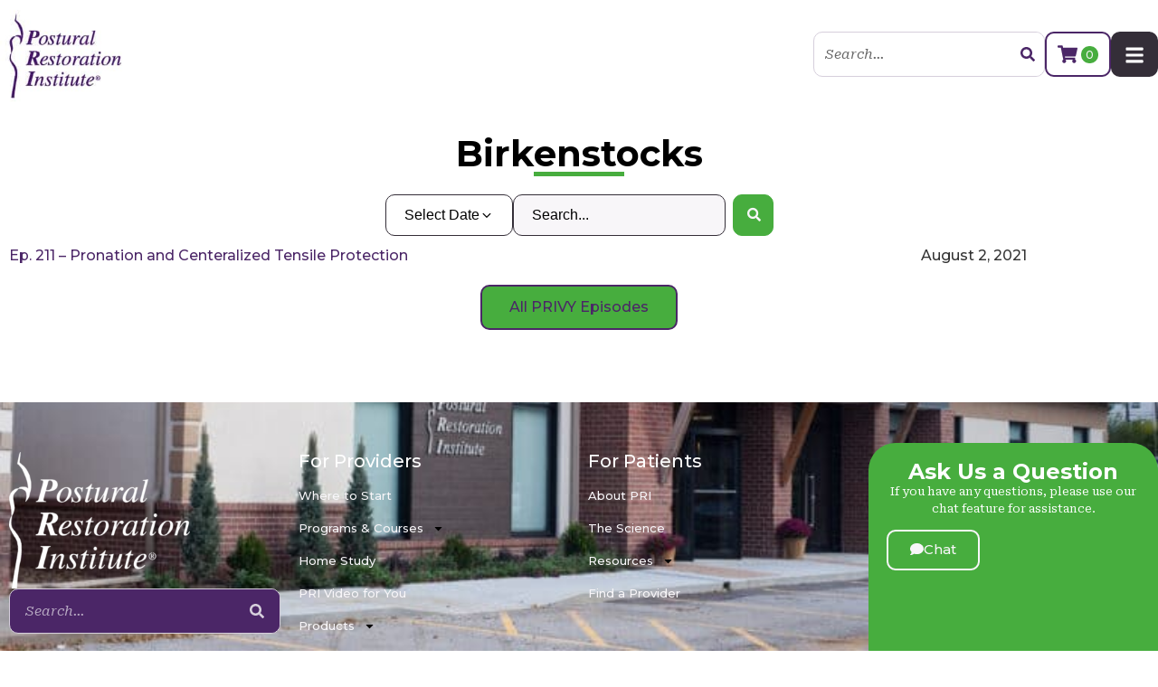

--- FILE ---
content_type: text/css
request_url: https://www.posturalrestoration.com/wp-content/uploads/elementor/css/post-11.css?ver=1739741040
body_size: 1626
content:
.elementor-11 .elementor-element.elementor-element-f25bf86{--display:flex;--min-height:120px;--flex-direction:row;--container-widget-width:calc( ( 1 - var( --container-widget-flex-grow ) ) * 100% );--container-widget-height:100%;--container-widget-flex-grow:1;--container-widget-align-self:stretch;--flex-wrap-mobile:wrap;--align-items:center;--gap:0px 0px;--row-gap:0px;--column-gap:0px;--margin-top:0px;--margin-bottom:0px;--margin-left:0px;--margin-right:0px;--padding-top:0px;--padding-bottom:0px;--padding-left:0px;--padding-right:0px;}.elementor-11 .elementor-element.elementor-element-c199105{--display:flex;--flex-direction:column;--container-widget-width:100%;--container-widget-height:initial;--container-widget-flex-grow:0;--container-widget-align-self:initial;--flex-wrap-mobile:wrap;--margin-top:0px;--margin-bottom:0px;--margin-left:0px;--margin-right:0px;--padding-top:0px;--padding-bottom:0px;--padding-left:0px;--padding-right:0px;}.elementor-11 .elementor-element.elementor-element-c199105.e-con{--flex-grow:0;--flex-shrink:0;}.elementor-widget-theme-site-logo .widget-image-caption{color:var( --e-global-color-text );font-family:var( --e-global-typography-text-font-family ), Serif;font-weight:var( --e-global-typography-text-font-weight );}.elementor-11 .elementor-element.elementor-element-1c26917{text-align:left;}.elementor-11 .elementor-element.elementor-element-1c26917 img{width:145px;height:120px;}.elementor-11 .elementor-element.elementor-element-f637ab3{--display:flex;--flex-direction:column;--container-widget-width:100%;--container-widget-height:initial;--container-widget-flex-grow:0;--container-widget-align-self:initial;--flex-wrap-mobile:wrap;--margin-top:0px;--margin-bottom:0px;--margin-left:0px;--margin-right:0px;--padding-top:0px;--padding-bottom:0px;--padding-left:20px;--padding-right:0px;}.elementor-11 .elementor-element.elementor-element-1f61df8{--display:flex;--flex-direction:row-reverse;--container-widget-width:initial;--container-widget-height:100%;--container-widget-flex-grow:1;--container-widget-align-self:stretch;--flex-wrap-mobile:wrap-reverse;--gap:20px 20px;--row-gap:20px;--column-gap:20px;--margin-top:0px;--margin-bottom:0px;--margin-left:0px;--margin-right:0px;--padding-top:15px;--padding-bottom:15px;--padding-left:0px;--padding-right:0px;}.elementor-widget-button .elementor-button{background-color:var( --e-global-color-accent );font-family:var( --e-global-typography-accent-font-family ), Serif;font-weight:var( --e-global-typography-accent-font-weight );}.elementor-11 .elementor-element.elementor-element-1c7da15 .elementor-button{background-color:var( --e-global-color-9682e2e );font-family:"Montserrat", Serif;font-size:22px;font-weight:500;fill:#FFFFFF;color:#FFFFFF;border-style:solid;border-width:2px 2px 2px 2px;border-color:var( --e-global-color-9682e2e );border-radius:10px 10px 10px 10px;padding:13px 13px 13px 13px;}.elementor-11 .elementor-element.elementor-element-1c7da15 .elementor-button:hover, .elementor-11 .elementor-element.elementor-element-1c7da15 .elementor-button:focus{background-color:#FFFFFF;color:var( --e-global-color-9682e2e );}.elementor-11 .elementor-element.elementor-element-1c7da15{width:auto;max-width:auto;}.elementor-11 .elementor-element.elementor-element-1c7da15 > .elementor-widget-container{margin:0px 0px 0px 0px;padding:0px 0px 0px 0px;}.elementor-11 .elementor-element.elementor-element-1c7da15.elementor-element{--align-self:stretch;}.elementor-11 .elementor-element.elementor-element-1c7da15 .elementor-button:hover svg, .elementor-11 .elementor-element.elementor-element-1c7da15 .elementor-button:focus svg{fill:var( --e-global-color-9682e2e );}.elementor-11 .elementor-element.elementor-element-0aa62ac .elementor-jet-blocks-cart{justify-content:center;}.elementor-11 .elementor-element.elementor-element-0aa62ac .jet-blocks-cart__heading-link{font-family:var( --e-global-typography-accent-font-family ), Serif;font-weight:var( --e-global-typography-accent-font-weight );padding:12px 12px 12px 12px;border-style:solid;border-width:2px 2px 2px 2px;border-radius:10px 10px 10px 10px;}.elementor-11 .elementor-element.elementor-element-0aa62ac .jet-blocks-cart__label{color:var( --e-global-color-primary );margin-right:0px;}.elementor-11 .elementor-element.elementor-element-0aa62ac .jet-blocks-cart__icon{color:var( --e-global-color-primary );font-size:22px;margin-right:2px;}.elementor-11 .elementor-element.elementor-element-0aa62ac .jet-blocks-cart__count{background-color:var( --e-global-color-accent );color:var( --e-global-color-secondary );font-size:12px;width:19px;height:19px;line-height:19px;margin:0px 0px 0px 2px;border-radius:10px 10px 10px 10px;}.elementor-11 .elementor-element.elementor-element-0aa62ac .jet-blocks-cart__total{color:var( --e-global-color-secondary );}.elementor-11 .elementor-element.elementor-element-0aa62ac .jet-blocks-cart__heading-link:hover{background-color:var( --e-global-color-9682e2e );border-color:var( --e-global-color-9682e2e );}.elementor-11 .elementor-element.elementor-element-0aa62ac .jet-blocks-cart__heading-link:hover .jet-blocks-cart__icon{color:#FFFFFF;}.elementor-11 .elementor-element.elementor-element-f814e94 .elementor-button{background-color:#FFFFFF;font-family:"Montserrat", Serif;font-size:15px;font-weight:700;fill:var( --e-global-color-primary );color:var( --e-global-color-primary );border-style:solid;border-width:2px 2px 2px 2px;border-color:var( --e-global-color-primary );border-radius:10px 10px 10px 10px;padding:15px 25px 15px 25px;}.elementor-11 .elementor-element.elementor-element-f814e94 .elementor-button:hover, .elementor-11 .elementor-element.elementor-element-f814e94 .elementor-button:focus{background-color:var( --e-global-color-9682e2e );color:#FFFFFF;border-color:var( --e-global-color-9682e2e );}.elementor-11 .elementor-element.elementor-element-f814e94{width:auto;max-width:auto;}.elementor-11 .elementor-element.elementor-element-f814e94 > .elementor-widget-container{margin:0px 0px 0px 0px;padding:0px 0px 0px 0px;}.elementor-11 .elementor-element.elementor-element-f814e94.elementor-element{--align-self:stretch;}.elementor-11 .elementor-element.elementor-element-f814e94 .elementor-button:hover svg, .elementor-11 .elementor-element.elementor-element-f814e94 .elementor-button:focus svg{fill:#FFFFFF;}.elementor-11 .elementor-element.elementor-element-9bca157 .elementor-button{background-color:#FFFFFF;font-family:"Montserrat", Serif;font-size:15px;font-weight:700;fill:var( --e-global-color-primary );color:var( --e-global-color-primary );border-style:solid;border-width:2px 2px 2px 2px;border-color:var( --e-global-color-primary );border-radius:10px 10px 10px 10px;padding:15px 25px 15px 25px;}.elementor-11 .elementor-element.elementor-element-9bca157 .elementor-button:hover, .elementor-11 .elementor-element.elementor-element-9bca157 .elementor-button:focus{background-color:var( --e-global-color-9682e2e );color:#FFFFFF;border-color:var( --e-global-color-9682e2e );}.elementor-11 .elementor-element.elementor-element-9bca157{width:auto;max-width:auto;}.elementor-11 .elementor-element.elementor-element-9bca157 > .elementor-widget-container{margin:0px 0px 0px 0px;padding:0px 0px 0px 0px;}.elementor-11 .elementor-element.elementor-element-9bca157.elementor-element{--align-self:stretch;}.elementor-11 .elementor-element.elementor-element-9bca157 .elementor-button-content-wrapper{flex-direction:row;}.elementor-11 .elementor-element.elementor-element-9bca157 .elementor-button .elementor-button-content-wrapper{gap:10px;}.elementor-11 .elementor-element.elementor-element-9bca157 .elementor-button:hover svg, .elementor-11 .elementor-element.elementor-element-9bca157 .elementor-button:focus svg{fill:#FFFFFF;}.elementor-11 .elementor-element.elementor-element-9d3d18c .elementor-button{background-color:#FFFFFF;font-family:"Montserrat", Serif;font-size:15px;font-weight:700;fill:var( --e-global-color-primary );color:var( --e-global-color-primary );border-style:solid;border-width:2px 2px 2px 2px;border-color:var( --e-global-color-primary );border-radius:10px 10px 10px 10px;padding:15px 25px 15px 25px;}.elementor-11 .elementor-element.elementor-element-9d3d18c .elementor-button:hover, .elementor-11 .elementor-element.elementor-element-9d3d18c .elementor-button:focus{background-color:var( --e-global-color-9682e2e );color:#FFFFFF;border-color:var( --e-global-color-9682e2e );}.elementor-11 .elementor-element.elementor-element-9d3d18c{width:auto;max-width:auto;}.elementor-11 .elementor-element.elementor-element-9d3d18c > .elementor-widget-container{margin:0px 0px 0px 0px;padding:0px 0px 0px 0px;}.elementor-11 .elementor-element.elementor-element-9d3d18c.elementor-element{--align-self:stretch;}.elementor-11 .elementor-element.elementor-element-9d3d18c .elementor-button-content-wrapper{flex-direction:row;}.elementor-11 .elementor-element.elementor-element-9d3d18c .elementor-button .elementor-button-content-wrapper{gap:10px;}.elementor-11 .elementor-element.elementor-element-9d3d18c .elementor-button:hover svg, .elementor-11 .elementor-element.elementor-element-9d3d18c .elementor-button:focus svg{fill:#FFFFFF;}.elementor-11 .elementor-element.elementor-element-82e1506 .elementor-button{background-color:var( --e-global-color-primary );font-family:"Montserrat", Serif;font-size:15px;font-weight:700;fill:#FFFFFF;color:#FFFFFF;border-style:solid;border-width:2px 2px 2px 2px;border-color:var( --e-global-color-primary );border-radius:10px 10px 10px 10px;padding:15px 25px 15px 25px;}.elementor-11 .elementor-element.elementor-element-82e1506 .elementor-button:hover, .elementor-11 .elementor-element.elementor-element-82e1506 .elementor-button:focus{background-color:#FFFFFF;color:var( --e-global-color-primary );}.elementor-11 .elementor-element.elementor-element-82e1506{width:auto;max-width:auto;}.elementor-11 .elementor-element.elementor-element-82e1506 > .elementor-widget-container{margin:0px 0px 0px 0px;padding:0px 0px 0px 0px;}.elementor-11 .elementor-element.elementor-element-82e1506 .elementor-button:hover svg, .elementor-11 .elementor-element.elementor-element-82e1506 .elementor-button:focus svg{fill:var( --e-global-color-primary );}.elementor-11 .elementor-element.elementor-element-2eeda11 .elementor-button{background-color:var( --e-global-color-accent );font-family:"Montserrat", Serif;font-size:15px;font-weight:700;fill:#FFFFFF;color:#FFFFFF;border-style:solid;border-width:2px 2px 2px 2px;border-color:var( --e-global-color-accent );border-radius:10px 10px 10px 10px;padding:15px 25px 15px 25px;}.elementor-11 .elementor-element.elementor-element-2eeda11 .elementor-button:hover, .elementor-11 .elementor-element.elementor-element-2eeda11 .elementor-button:focus{background-color:#FFFFFF;color:var( --e-global-color-accent );}.elementor-11 .elementor-element.elementor-element-2eeda11{width:auto;max-width:auto;}.elementor-11 .elementor-element.elementor-element-2eeda11 > .elementor-widget-container{margin:0px 0px 0px 0px;padding:0px 0px 0px 0px;}.elementor-11 .elementor-element.elementor-element-2eeda11 .elementor-button:hover svg, .elementor-11 .elementor-element.elementor-element-2eeda11 .elementor-button:focus svg{fill:var( --e-global-color-accent );}.elementor-widget-search-form input[type="search"].elementor-search-form__input{font-family:var( --e-global-typography-text-font-family ), Serif;font-weight:var( --e-global-typography-text-font-weight );}.elementor-widget-search-form .elementor-search-form__input,
					.elementor-widget-search-form .elementor-search-form__icon,
					.elementor-widget-search-form .elementor-lightbox .dialog-lightbox-close-button,
					.elementor-widget-search-form .elementor-lightbox .dialog-lightbox-close-button:hover,
					.elementor-widget-search-form.elementor-search-form--skin-full_screen input[type="search"].elementor-search-form__input{color:var( --e-global-color-text );fill:var( --e-global-color-text );}.elementor-widget-search-form .elementor-search-form__submit{font-family:var( --e-global-typography-text-font-family ), Serif;font-weight:var( --e-global-typography-text-font-weight );background-color:var( --e-global-color-secondary );}.elementor-11 .elementor-element.elementor-element-f81d0c0{width:auto;max-width:auto;}.elementor-11 .elementor-element.elementor-element-f81d0c0 > .elementor-widget-container{margin:0px 0px 0px 0px;padding:0px 0px 0px 0px;}.elementor-11 .elementor-element.elementor-element-f81d0c0 .elementor-search-form__container{min-height:36px;}.elementor-11 .elementor-element.elementor-element-f81d0c0 .elementor-search-form__submit{min-width:36px;--e-search-form-submit-text-color:var( --e-global-color-primary );background-color:#FFFFFF;}body:not(.rtl) .elementor-11 .elementor-element.elementor-element-f81d0c0 .elementor-search-form__icon{padding-left:calc(36px / 3);}body.rtl .elementor-11 .elementor-element.elementor-element-f81d0c0 .elementor-search-form__icon{padding-right:calc(36px / 3);}.elementor-11 .elementor-element.elementor-element-f81d0c0 .elementor-search-form__input, .elementor-11 .elementor-element.elementor-element-f81d0c0.elementor-search-form--button-type-text .elementor-search-form__submit{padding-left:calc(36px / 3);padding-right:calc(36px / 3);}.elementor-11 .elementor-element.elementor-element-f81d0c0 input[type="search"].elementor-search-form__input{font-family:"Roboto Serif", Serif;font-weight:400;font-style:italic;}.elementor-11 .elementor-element.elementor-element-f81d0c0:not(.elementor-search-form--skin-full_screen) .elementor-search-form__container{background-color:#FFFFFF;border-color:var( --e-global-color-793e283 );border-width:1px 1px 1px 1px;border-radius:10px;}.elementor-11 .elementor-element.elementor-element-f81d0c0.elementor-search-form--skin-full_screen input[type="search"].elementor-search-form__input{background-color:#FFFFFF;border-color:var( --e-global-color-793e283 );border-width:1px 1px 1px 1px;border-radius:10px;}.elementor-theme-builder-content-area{height:400px;}.elementor-location-header:before, .elementor-location-footer:before{content:"";display:table;clear:both;}@media(max-width:1150px){.elementor-11 .elementor-element.elementor-element-1f61df8{--flex-direction:row-reverse;--container-widget-width:initial;--container-widget-height:100%;--container-widget-flex-grow:1;--container-widget-align-self:stretch;--flex-wrap-mobile:wrap-reverse;--flex-wrap:wrap;}.elementor-11 .elementor-element.elementor-element-1c7da15.elementor-element{--align-self:stretch;}.elementor-11 .elementor-element.elementor-element-1c7da15 .elementor-button{font-size:15px;padding:9px 9px 9px 9px;}.elementor-11 .elementor-element.elementor-element-0aa62ac .jet-blocks-cart__heading-link{padding:7px 7px 7px 7px;}.elementor-11 .elementor-element.elementor-element-0aa62ac .jet-blocks-cart__icon{font-size:18px;margin-right:0px;}.elementor-11 .elementor-element.elementor-element-f814e94.elementor-element{--align-self:stretch;}.elementor-11 .elementor-element.elementor-element-f814e94 .elementor-button{font-size:12px;padding:10px 10px 10px 10px;}.elementor-11 .elementor-element.elementor-element-9bca157.elementor-element{--align-self:stretch;}.elementor-11 .elementor-element.elementor-element-9bca157 .elementor-button{font-size:12px;padding:10px 10px 10px 10px;}.elementor-11 .elementor-element.elementor-element-9d3d18c.elementor-element{--align-self:stretch;}.elementor-11 .elementor-element.elementor-element-9d3d18c .elementor-button{font-size:12px;padding:10px 10px 10px 10px;}.elementor-11 .elementor-element.elementor-element-82e1506 .elementor-button{font-size:12px;padding:10px 10px 10px 10px;}.elementor-11 .elementor-element.elementor-element-2eeda11 .elementor-button{font-size:12px;padding:10px 10px 10px 10px;}.elementor-11 .elementor-element.elementor-element-f81d0c0{width:var( --container-widget-width, 180px );max-width:180px;--container-widget-width:180px;--container-widget-flex-grow:0;}}@media(min-width:768px){.elementor-11 .elementor-element.elementor-element-c199105{--width:15%;}.elementor-11 .elementor-element.elementor-element-f637ab3{--width:85%;}}@media(max-width:1150px) and (min-width:768px){.elementor-11 .elementor-element.elementor-element-c199105{--width:145px;}.elementor-11 .elementor-element.elementor-element-f637ab3{--width:85%;}}@media(max-width:767px){.elementor-11 .elementor-element.elementor-element-c199105{--width:50%;}.elementor-11 .elementor-element.elementor-element-f637ab3{--width:50%;}.elementor-11 .elementor-element.elementor-element-1f61df8{--gap:5px 5px;--row-gap:5px;--column-gap:5px;}}/* Start custom CSS for button, class: .elementor-element-1c7da15 */body[data-elementor-device-mode=desktop] .elementor-11 .elementor-element.elementor-element-1c7da15 a
{
    height: 50px;
    box-sizing: border-box;
}/* End custom CSS */
/* Start custom CSS for button, class: .elementor-element-f814e94 */body[data-elementor-device-mode=desktop] .elementor-11 .elementor-element.elementor-element-f814e94 a
{
    height: 50px;
    box-sizing: border-box;
}/* End custom CSS */
/* Start custom CSS for button, class: .elementor-element-9bca157 */body[data-elementor-device-mode=desktop] .elementor-11 .elementor-element.elementor-element-9bca157 a
{
    height: 50px;
    box-sizing: border-box;
}/* End custom CSS */
/* Start custom CSS for button, class: .elementor-element-9d3d18c */body[data-elementor-device-mode=desktop] .elementor-11 .elementor-element.elementor-element-9d3d18c a
{
    height: 50px;
    box-sizing: border-box;
}/* End custom CSS */
/* Start custom CSS for button, class: .elementor-element-82e1506 */body[data-elementor-device-mode=desktop] .elementor-11 .elementor-element.elementor-element-82e1506 a
{
    height: 50px;
    box-sizing: border-box;
}/* End custom CSS */
/* Start custom CSS for button, class: .elementor-element-2eeda11 */body[data-elementor-device-mode=desktop] .elementor-11 .elementor-element.elementor-element-2eeda11 a
{
    height: 50px;
    box-sizing: border-box;
}/* End custom CSS */
/* Start custom CSS for search-form, class: .elementor-element-f81d0c0 */body[data-elementor-device-mode=desktop] .elementor-11 .elementor-element.elementor-element-f81d0c0 .elementor-search-form__container
{
    min-height: 50px;
}/* End custom CSS */

--- FILE ---
content_type: text/css
request_url: https://www.posturalrestoration.com/wp-content/uploads/elementor/css/post-61022.css?ver=1739741181
body_size: 1325
content:
.elementor-61022 .elementor-element.elementor-element-41dbcad{--display:flex;--flex-direction:column;--container-widget-width:calc( ( 1 - var( --container-widget-flex-grow ) ) * 100% );--container-widget-height:initial;--container-widget-flex-grow:0;--container-widget-align-self:initial;--flex-wrap-mobile:wrap;--align-items:stretch;--gap:20px 20px;--row-gap:20px;--column-gap:20px;--padding-top:30px;--padding-bottom:50px;--padding-left:0px;--padding-right:0px;}.elementor-widget-theme-archive-title .elementor-heading-title{font-family:var( --e-global-typography-primary-font-family ), Serif;font-weight:var( --e-global-typography-primary-font-weight );color:var( --e-global-color-primary );}.elementor-61022 .elementor-element.elementor-element-f66d3c0{width:auto;max-width:auto;text-align:center;}.elementor-61022 .elementor-element.elementor-element-f66d3c0.elementor-element{--align-self:center;--flex-grow:0;--flex-shrink:1;}.elementor-61022 .elementor-element.elementor-element-f66d3c0 .elementor-heading-title{color:var( --e-global-color-text );}.elementor-widget-divider{--divider-color:var( --e-global-color-secondary );}.elementor-widget-divider .elementor-divider__text{color:var( --e-global-color-secondary );font-family:var( --e-global-typography-secondary-font-family ), Serif;font-weight:var( --e-global-typography-secondary-font-weight );}.elementor-widget-divider.elementor-view-stacked .elementor-icon{background-color:var( --e-global-color-secondary );}.elementor-widget-divider.elementor-view-framed .elementor-icon, .elementor-widget-divider.elementor-view-default .elementor-icon{color:var( --e-global-color-secondary );border-color:var( --e-global-color-secondary );}.elementor-widget-divider.elementor-view-framed .elementor-icon, .elementor-widget-divider.elementor-view-default .elementor-icon svg{fill:var( --e-global-color-secondary );}.elementor-61022 .elementor-element.elementor-element-a772cc2{--divider-border-style:solid;--divider-color:var( --e-global-color-accent );--divider-border-width:5px;}.elementor-61022 .elementor-element.elementor-element-a772cc2 .elementor-divider-separator{width:100px;margin:0 auto;margin-center:0;}.elementor-61022 .elementor-element.elementor-element-a772cc2 .elementor-divider{text-align:center;padding-block-start:0px;padding-block-end:0px;}.elementor-widget-text-editor{color:var( --e-global-color-text );font-family:var( --e-global-typography-text-font-family ), Serif;font-weight:var( --e-global-typography-text-font-weight );}.elementor-widget-text-editor.elementor-drop-cap-view-stacked .elementor-drop-cap{background-color:var( --e-global-color-primary );}.elementor-widget-text-editor.elementor-drop-cap-view-framed .elementor-drop-cap, .elementor-widget-text-editor.elementor-drop-cap-view-default .elementor-drop-cap{color:var( --e-global-color-primary );border-color:var( --e-global-color-primary );}.elementor-61022 .elementor-element.elementor-element-0c3c4f1{--display:flex;--flex-direction:row;--container-widget-width:initial;--container-widget-height:100%;--container-widget-flex-grow:1;--container-widget-align-self:stretch;--flex-wrap-mobile:wrap;--margin-top:0px;--margin-bottom:0px;--margin-left:0px;--margin-right:0px;--padding-top:0px;--padding-bottom:0px;--padding-left:0px;--padding-right:0px;}.elementor-61022 .elementor-element.elementor-element-fbc94da{--display:flex;--gap:20px 20px;--row-gap:20px;--column-gap:20px;}.elementor-61022 .elementor-element.elementor-element-22c2dba{--display:flex;--flex-direction:row;--container-widget-width:initial;--container-widget-height:100%;--container-widget-flex-grow:1;--container-widget-align-self:stretch;--flex-wrap-mobile:wrap;--justify-content:center;--gap:20px 20px;--row-gap:20px;--column-gap:20px;}.elementor-widget-jet-smart-filters-date-period .apply-filters__button, .elementor-widget-jet-smart-filters-date-period .jet-filter-items-dropdown__apply-button{font-family:var( --e-global-typography-primary-font-family ), Serif;font-weight:var( --e-global-typography-primary-font-weight );}.elementor-61022 .elementor-element.elementor-element-7644a55 .jet-date-period__datepicker-button{color:var( --e-global-color-text );border-style:solid;border-width:1px 1px 1px 1px;border-color:var( --e-global-color-9682e2e );border-radius:10px 10px 10px 10px;padding:10px 20px 10px 20px;}.elementor-61022 .elementor-element.elementor-element-7644a55 .jet-date-period__wrapper{justify-content:flex-start;}.elementor-61022 .elementor-element.elementor-element-7644a55 .jet-date-period__prev{margin-right:5px;}.elementor-61022 .elementor-element.elementor-element-7644a55 .jet-date-period__next{margin-left:5px;}.rtl .elementor-61022 .elementor-element.elementor-element-7644a55 .jet-date-period__prev{margin-left:5px;margin-right:0;}.rtl .elementor-61022 .elementor-element.elementor-element-7644a55 .jet-date-period__next{margin-right:5px;margin-left:0;}#datepickers-container .jet-date-period-7644a55{margin-top:10px;margin-left:0px;width:300px;}.elementor-widget-jet-smart-filters-search .jet-search-filter__submit{font-family:var( --e-global-typography-primary-font-family ), Serif;font-weight:var( --e-global-typography-primary-font-weight );}.elementor-61022 .elementor-element.elementor-element-9ae4579 .jet-search-filter{display:flex;flex-direction:row;justify-content:center;align-items:center;}.elementor-61022 .elementor-element.elementor-element-9ae4579 .jet-search-filter__input-wrapper{max-width:300px;}.elementor-61022 .elementor-element.elementor-element-9ae4579 .jet-search-filter__input{color:var( --e-global-color-text );background-color:var( --e-global-color-secondary );border-style:solid;border-width:1px 1px 1px 1px;border-color:var( --e-global-color-9682e2e );border-radius:10px 10px 10px 10px;padding:10px 20px 10px 20px;margin:0px 8px 0px 0px;width:calc(100% - 8px - 0px);}.elementor-61022 .elementor-element.elementor-element-9ae4579 .jet-search-filter__input::placeholder{color:var( --e-global-color-text );}.elementor-61022 .elementor-element.elementor-element-9ae4579 .jet-search-filter__input:-ms-input-placeholder{color:var( --e-global-color-text );}.elementor-61022 .elementor-element.elementor-element-9ae4579 .jet-search-filter__input::-ms-input-placeholder{color:var( --e-global-color-text );}.elementor-61022 .elementor-element.elementor-element-9ae4579 .jet-search-filter__input-clear{color:var( --e-global-color-text );}.elementor-61022 .elementor-element.elementor-element-9ae4579 .jet-search-filter__input-loading{color:var( --e-global-color-text );}.elementor-61022 .elementor-element.elementor-element-9ae4579 .jet-search-filter__submit{color:var( --e-global-color-secondary );background-color:var( --e-global-color-accent );border-style:solid;border-width:1px 1px 1px 1px;border-color:var( --e-global-color-accent );border-radius:10px 10px 10px 10px;overflow:hidden;padding:10px 15px 10px 15px;margin:0px 0px 0px 0px;}.elementor-61022 .elementor-element.elementor-element-9ae4579 .jet-search-filter__submit:hover{color:var( --e-global-color-accent );background-color:var( --e-global-color-9682e2e );border-color:var( --e-global-color-accent );}.elementor-61022 .elementor-element.elementor-element-9ae4579 .jet-search-filter__submit > i{font-size:15px;color:var( --e-global-color-secondary );}.elementor-61022 .elementor-element.elementor-element-9ae4579 .button-icon-position-right .jet-search-filter__submit > i{margin-left:0px;}.elementor-61022 .elementor-element.elementor-element-9ae4579 .button-icon-position-left .jet-search-filter__submit > i{margin-right:0px;}.elementor-61022 .elementor-element.elementor-element-9ae4579 .jet-search-filter__submit:hover > i{color:var( --e-global-color-accent );}.elementor-61022 .elementor-element.elementor-element-9ae4579 .jet-filter-label{font-family:var( --e-global-typography-secondary-font-family ), Serif;font-weight:var( --e-global-typography-secondary-font-weight );color:var( --e-global-color-secondary );padding:0px 0px 0px 0px;margin:0px 0px 3px 0px;}.elementor-widget-loop-grid .elementor-button{background-color:var( --e-global-color-accent );font-family:var( --e-global-typography-accent-font-family ), Serif;font-weight:var( --e-global-typography-accent-font-weight );}.elementor-widget-loop-grid .elementor-pagination{font-family:var( --e-global-typography-secondary-font-family ), Serif;font-weight:var( --e-global-typography-secondary-font-weight );}.elementor-widget-loop-grid .e-load-more-message{font-family:var( --e-global-typography-secondary-font-family ), Serif;font-weight:var( --e-global-typography-secondary-font-weight );}.elementor-61022 .elementor-element.elementor-element-2c10ff8{--grid-columns:1;--grid-row-gap:20px;}.elementor-61022 .elementor-element.elementor-element-62068fa .jet-filters-pagination__link, .elementor-61022 .elementor-element.elementor-element-62068fa .jet-filters-pagination__dots{font-family:var( --e-global-typography-secondary-font-family ), Serif;font-weight:var( --e-global-typography-secondary-font-weight );}.elementor-61022 .elementor-element.elementor-element-62068fa .jet-filters-pagination__link{color:var( --e-global-color-primary );padding:10px 10px 10px 10px;}.elementor-61022 .elementor-element.elementor-element-62068fa .jet-filters-pagination__dots{color:var( --e-global-color-primary );padding:10px 10px 10px 10px;}.elementor-61022 .elementor-element.elementor-element-62068fa .jet-filters-pagination__link:hover{color:var( --e-global-color-86d7e9e );}.elementor-61022 .elementor-element.elementor-element-62068fa .jet-filters-pagination__current .jet-filters-pagination__link{color:var( --e-global-color-accent );}.elementor-61022 .elementor-element.elementor-element-62068fa .jet-filters-pagination__item{margin-right:calc(6px/2);margin-left:calc(6px/2);margin-top:calc(6px/2);margin-bottom:calc(6px/2);}.elementor-61022 .elementor-element.elementor-element-62068fa .jet-filters-pagination{margin-right:calc(-6px/2);margin-left:calc(-6px/2);margin-top:calc(-6px/2);margin-bottom:calc(-6px/2);justify-content:center;}.elementor-61022 .elementor-element.elementor-element-62068fa .jet-filters-pagination__load-more{order:initial;}.elementor-widget-button .elementor-button{background-color:var( --e-global-color-accent );font-family:var( --e-global-typography-accent-font-family ), Serif;font-weight:var( --e-global-typography-accent-font-weight );}.elementor-61022 .elementor-element.elementor-element-f77001d .elementor-button:hover, .elementor-61022 .elementor-element.elementor-element-f77001d .elementor-button:focus{background-color:var( --e-global-color-secondary );color:var( --e-global-color-accent );border-color:var( --e-global-color-accent );}.elementor-61022 .elementor-element.elementor-element-f77001d > .elementor-widget-container{margin:20px 0px 20px 0px;}.elementor-61022 .elementor-element.elementor-element-f77001d .elementor-button:hover svg, .elementor-61022 .elementor-element.elementor-element-f77001d .elementor-button:focus svg{fill:var( --e-global-color-accent );}.elementor-61022 .elementor-element.elementor-element-f77001d .elementor-button{border-style:solid;border-width:2px 2px 2px 2px;}@media(max-width:1150px){.elementor-61022 .elementor-element.elementor-element-2c10ff8{--grid-columns:2;}}@media(min-width:768px){.elementor-61022 .elementor-element.elementor-element-fbc94da{--width:100%;}}@media(max-width:767px){.elementor-61022 .elementor-element.elementor-element-9ae4579 .jet-search-filter{display:flex;flex-direction:row;}.elementor-61022 .elementor-element.elementor-element-9ae4579 > .elementor-widget-container{margin:0px 0px 0px 0px;padding:0px 0px 0px 0px;}.elementor-61022 .elementor-element.elementor-element-9ae4579.elementor-element{--flex-grow:1;--flex-shrink:0;}.elementor-61022 .elementor-element.elementor-element-9ae4579 .jet-search-filter__input-wrapper{max-width:100%;}.elementor-61022 .elementor-element.elementor-element-2c10ff8{--grid-columns:1;}}